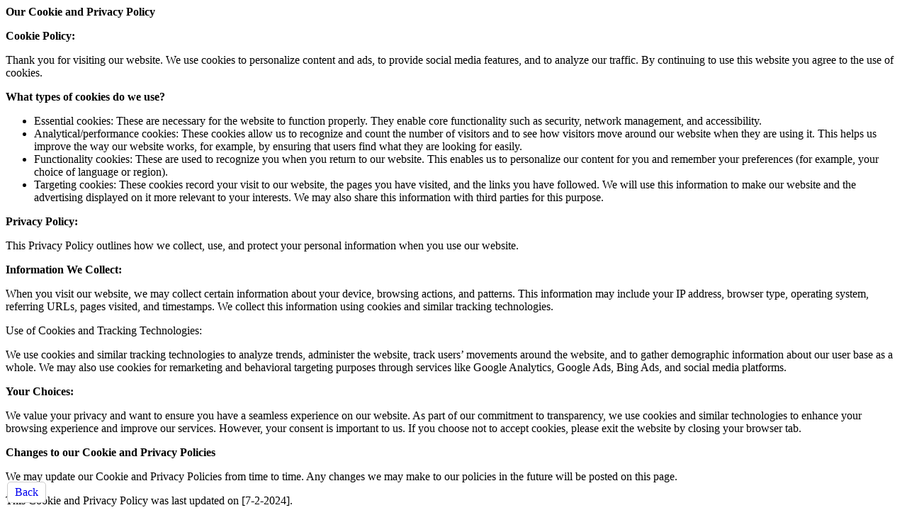

--- FILE ---
content_type: text/html
request_url: http://www.carpet-cleaners-denver.com/cookie-and-privacy-policy.html
body_size: 1575
content:
<!DOCTYPE html>
<html lang="en">
<head>
    <meta charset="UTF-8">
    <meta name="viewport" content="width=device-width, initial-scale=1.0">
    <META NAME="ROBOTS" CONTENT="NOINDEX, NOFOLLOW">
    <meta name="description" content="Cookie and Privacy Policy" />
    <title>Cookie and Privacy Policy</title>
    <link rel="icon" href="favicon.ico" type="image/x-icon" />
    <style>
        body, html {
            margin: 0;
            padding: 0;
            height: 100%;
            overflow: hidden; /* Added to prevent scroll bars */
        }

        #iframe-container {
            width: 100%;
            height: 100%;
            overflow: hidden; /* Added to prevent scroll bars */
        }

        iframe {
            border: none; /* Removed the border */
            width: 100%;
            height: 100%;
        }

        .back-link {
            position: fixed;
            bottom: 10px;
            left: 10px;
            background-color: #ffffff;
            padding: 5px 10px;
            border: 1px solid #ccc;
            border-radius: 5px;
            text-decoration: none;
        }
    </style>
</head>
<body>
    <div id="iframe-container">
        <iframe src="https://www.1spotinfo.com/cookie-and-privacy-policy.html?rand=<script>document.write(Math.floor(Math.random() * 100000));</script>" rel="nofollow" title="Cookie and Privacy Policy"></iframe>
    </div>
    
    <a href="javascript:history.back()" class="back-link">Back</a>

</body>
</html>





--- FILE ---
content_type: text/html
request_url: https://www.1spotinfo.com/cookie-and-privacy-policy.html?rand=%3Cscript%3Edocument.write(Math.floor(Math.random()%20*%20100000));%3C/script%3E
body_size: 2063
content:
<!DOCTYPE HTML PUBLIC "-//W3C//DTD HTML 4.0 Transitional//EN">
<html>
<head>
    <title>Cookies and Privacy Policy</title>
    <meta name="vs_defaultClientScript" content="JavaScript">
    <meta name="vs_targetSchema" content="http://schemas.microsoft.com/intellisense/ie5">
    <META NAME="ROBOTS" CONTENT="NOINDEX, NOFOLLOW">
    <link rel="icon" href="favicon.ico" type="image/x-icon" />
    <!--<style>
    .back-link {
    position: fixed;
    bottom: 10px;
    left: 10px;
    background-color: #ffffff;
    padding: 5px 10px;
    border: 1px solid #ccc;
    border-radius: 5px;
    text-decoration: none;
    }
    </style>-->
</head>
<body MS_POSITIONING="GridLayout">

    <p><b>Our Cookie and Privacy Policy</b></p>
    <p><b>Cookie Policy:</b></p>
    <p>Thank you for visiting our website. We use cookies to personalize content and ads, to provide social media features, and to analyze our traffic. By continuing to use this website you agree to the use of cookies.
    </p>
    <p><b>What types of cookies do we use?</b></p>
    <ul>
        <li>
            Essential cookies: These are necessary for the website to function properly. They enable core functionality such as security, network management, and accessibility.
        </li>
        <li>
            Analytical/performance cookies: These cookies allow us to recognize and count the number of visitors and to see how visitors move around our website when they are using it. This helps us improve the way our website works, for example, by ensuring that users find what they are looking for easily.
        </li>
        <li>
            Functionality cookies: These are used to recognize you when you return to our website. This enables us to personalize our content for you and remember your preferences (for example, your choice of language or region).
        </li>
        <li>
            Targeting cookies: These cookies record your visit to our website, the pages you have visited, and the links you have followed. We will use this information to make our website and the advertising displayed on it more relevant to your interests. We may also share this information with third parties for this purpose.
        </li>
    </ul>
    <p><b>Privacy Policy:</b></p>

    <p>This Privacy Policy outlines how we collect, use, and protect your personal information when you use our website.
    </p>
    <p><b>Information We Collect:</b>
</p>
    <p>When you visit our website, we may collect certain information about your device, browsing actions, and patterns. This information may include your IP address, browser type, operating system, referring URLs, pages visited, and timestamps. We collect this information using cookies and similar tracking technologies.
    </p>
    <p>Use of Cookies and Tracking Technologies:
    </p>

    <p>We use cookies and similar tracking technologies to analyze trends, administer the website, track users’ movements around the website, and to gather demographic information about our user base as a whole. We may also use cookies for remarketing and behavioral targeting purposes through services like Google Analytics, Google Ads, Bing Ads, and social media platforms.
    </p>
    <p><b>Your Choices:</b></p>

    <p>We value your privacy and want to ensure you have a seamless experience on our website. As part of our commitment to transparency, we use cookies and similar technologies to enhance your browsing experience and improve our services. However, your consent is important to us. If you choose not to accept cookies, please exit the website by closing your browser tab.
</p>

    <p><b>Changes to our Cookie and Privacy Policies</b>
</p>

    <p>We may update our Cookie and Privacy Policies from time to time. Any changes we may make to our policies in the future will be posted on this page.
    </p>

    <p>This Cookie and Privacy Policy was last updated on [7-2-2024].
    </p>

    <p>
        <b>
            <!--2005--->
            Copyright &copy; <script>document.write(new Date().getFullYear())</script><br>
            All Rights Reserved.
        </b><br /><br /><br />
        <!--<a href="javascript:history.back()" class="back-link">Back</a>-->
    </p>
</body>
</html>
